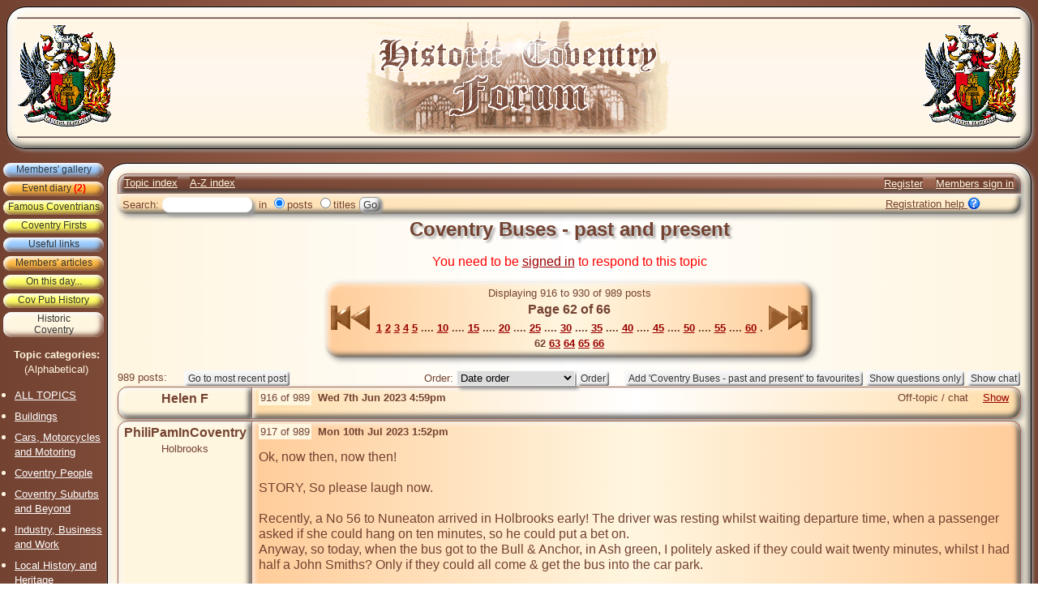

--- FILE ---
content_type: text/html; charset=UTF-8
request_url: https://historiccoventryforum.co.uk/main/forum-posts.php?id=670&s=915&show_cats=all
body_size: 8355
content:
<!DOCTYPE html>
<html>
<head>
<meta charset="utf-8">
<meta name="viewport" content="width=device-width, initial-scale=1">
<meta name="format-detection" content="telephone=no">
<link rel="shortcut icon" href="../favicon.ico">
<link rel="stylesheet" href="../includes/style.php">
<link rel="stylesheet" href="../includes/print.css" media="print">
<script src="../includes/js_functions.js"></script>
<script src="../includes/iviewer_all_functions.js"></script>
<script>
<!--
function externalLinks() {
	if(!document.getElementsByTagName) return;
	var anchors = document.getElementsByTagName("a");
	for(var i=0; i<anchors.length; i++) {
	var anchor = anchors[i];
	if(anchor.getAttribute("href") &&
	anchor.getAttribute("rel") == "external")
	anchor.target = "_blank";
	}
}
window.onload = externalLinks;
-->
</script><!-- ADD FADED COLOUR BACKGROUND TO alt_bg -->
<link rel='stylesheet' href='../includes/fade_bg.css'>

<script>
// The browser window width must be 364 pixels wider than an image to display the image fully without overlapping
var imgw = window.innerWidth - 364;
document.write("<style>.post img { max-width:" + imgw + "px; }</style>");
</script>


<meta name='description' content="Historic Coventry discussion Forum. Coventry Buses - past and present Talk about Coventry's history, heritage, memories, football favourites or any related topic.">

<title>Historic Coventry Forum: Coventry Buses - past and present</title>
</head>
<body>

<div id="headerbox"><!-- HEADER BOX -->

<hr class="thin" style="margin:0 0 2px 0;">
<div id="forumlogo">

<a href="../main/forum-index.php">
<img id="armsleft" src="../resource/armslogo.gif" title="FORUM INDEX" alt="FORUM INDEX">
</a>

<a href="../main/forum-index.php">
<img id="armsright" src="../resource/armslogo.gif" title="FORUM INDEX" alt="FORUM INDEX">
</a>

</div>
<hr class="thin" style="margin:2px 0 0 0;">

</div><!-- CLOSE HEADER BOX -->
<div class="clear">&nbsp;</div>

<!-- ##### SIDEMENU ##### -->
<!-- ##### LINKMENU ##### -->

<div id="sidemenu">

<div id="linkmenu">
<ul>
<li><a class='menu_butt blue_butt' href='../gallery/index.php' >Members' gallery</a></li><li><a class='menu_butt orange_butt' href='../extra/diary.php' title='Current diary events to view'>Event diary <span class='bold red'>(2)</span></a></li><li><a class='menu_butt yell_butt' href='../extra/famous_coventrians.php' >Famous Coventrians</a></li><li><a class='menu_butt yell_butt' href='../extra/coventry_firsts.php' >Coventry Firsts</a></li><li><a class='menu_butt blue_butt' href='../extra/forum_links.php' >Useful links</a></li><li><a class='menu_butt orange_butt' href='../articles/member_articles.php' >Members' articles</a></li><li><a class='menu_butt yell_butt' href='https://www.historiccoventry.co.uk/history/on_this_day.php' >On this day...</a></li><li><a class='menu_butt yell_butt' href='https://www.coventrypubhistory.co.uk/' rel='external'>Cov Pub History</a></li><li><a class='menu_butt cream_butt' href='https://www.historiccoventry.co.uk/' rel='external'>Historic<br>Coventry</a></li></ul>
</div>
<!-- ##### END OF LINKMENU ##### -->

<!-- ##### CATLIST ##### -->

<!-- ##### CATLIST ##### -->
<div id='cat_list'>
<p class='small center'>
<b>Topic categories:</b><br>
(Alphabetical)
</p>
<ul id='cat_list'>
<li><a href='../main/forum-index.php' title='View all topics'>ALL TOPICS</a></li>

<li><a href='../main/category-index.php?cat_id=16' title="History, memories and information about specific Coventry buildings.">Buildings</a></li><li><a href='../main/category-index.php?cat_id=7' title="Coventry Cars, Motorcycles and related Industries.">Cars, Motorcycles and Motoring</a></li><li><a href='../main/category-index.php?cat_id=8' title="All Coventry people - they don't have to be famous!">Coventry People</a></li><li><a href='../main/category-index.php?cat_id=9' title="Away from the town centre into the suburbs and surrounding areas.">Coventry Suburbs and Beyond</a></li><li><a href='../main/category-index.php?cat_id=3' title="Local industry and business or anything related to places of work.">Industry, Business and Work</a></li><li><a href='../main/category-index.php?cat_id=2' title="Historic buildings and churches, Royal visits, archaeology and all things historic.">Local History and Heritage</a></li><li><a href='../main/category-index.php?cat_id=1' title="If it doesn't belong to any of the other categories then it probably belongs here!">Memories and Nostalgia</a></li><li><a href='../main/category-index.php?cat_id=12' title="What's going on or in the news at the moment.">News, Media and Current Affairs</a></li><li><a href='../main/category-index.php?cat_id=30' title="Subjects that are not specifically Coventry related.">Non-Coventry</a></li><li><a href='../main/category-index.php?cat_id=6' title="Buses, trains and any other kind of public transport.">Public Transport and Travel</a></li><li><a href='../main/category-index.php?cat_id=5' title="Memories of your classmates, teachers or anything school-related.">Schools and Education</a></li><li><a href='../main/category-index.php?cat_id=4' title="Like it says - anything that fills your leisure time.">Sport, Music and Leisure</a></li><li><a href='../main/category-index.php?cat_id=15' title="History, memories and information about specific Coventry streets.">Streets and Roads</a></li><li><a href='../main/category-index.php?cat_id=10' title="Discuss the rebuilding of Coventry past, present and future.">Town Planning and Development</a></li><li><a href='../main/category-index.php?cat_id=11' title="Coventry's role in WWII or any other conflict.">Wartime and the Blitz</a></li>
<li><a href='../main/forum-index.php' title='View all topics'>ALL TOPICS</a></li>
</ul>
</div><!-- ##### END OF CATLIST ##### -->
</div><!-- ##### END OF SIDEMENU ##### -->
<div id="contentcolumn"><!-- OVERALL CONTENT CONTAINER, INCLUDING FOOTER -->

<div class="textbox"><!-- PAGE CONTENT, NAVIGATION & TOOLBARS CONTAINER -->

<div id="body_space"><!-- MINIMUM PAGE HEIGHT OF 400PX -->

<div class='title threedee thinborder noprint' style='padding:2px 6px; background:linear-gradient(to right, #734231, #A06650); border-radius:12px 12px 0 0; z-index:99;'><div style='float:left; padding:1px;'><a href='../main/forum-index.php' title='View topics by latest date'>Topic index</a> &nbsp; &nbsp;<a href='../main/index-a-z.php' title='View all topics alphabetically'>A-Z index</a> &nbsp; &nbsp;</div><div style='float:right; padding:2px; z-index:99;'><a href='../main/register.php' title='Become a member if you wish to post messages'>Register</a> &nbsp; &nbsp;<a href='../main/login.php'>Members sign in</a></div><br style='clear:both;'></div><div class='alt_bg1 threedee small darklink noprint' style='margin-bottom:2px; padding:2px 6px; background:linear-gradient(to right, #FFE0B3, #FFEFCE); border-radius:0 0 12px 12px;'><form name='forum_search' method='post' action='../main/search-posts.php'><div class='left' style='float:left; margin:0;'>Search: <input type='text' class='rndcnr' size='12' name='q'>&nbsp; in <input type='radio' name='search_in' value='searchposts' checked='checked'>posts <input type='radio' name='search_in' value='searchtitles'>titles<input type='hidden' name='new_srch' value='y'> <input type='submit' class='nice_sm_butt' value='Go'> &nbsp; &nbsp;</div></form><div style='float:right; margin:0; padding:2px 44px 0 0;'>&nbsp;&nbsp;<a href='../main/help_with_registration.php'>Registration help <img class='top' src='../resource/q.png' style='border:none;' alt='Help'></a></div><br style='clear:both;'></div><h1 class='center ' title=''>Coventry Buses - past and present</h1>
<p class='red center noprint'>You need to be <a href='../main/login.php'>signed in</a> to respond to this topic</p>
<table class='alt_bg2 rndcnr16 threedee tblpad0 noprint' style='border-spacing:0 4px; width:600px; margin:16px auto;'><tr><td style='width:24px; padding-left:6px;'><a href='?s=0&amp;id=670&amp;cat_id=6&amp;show_cats=all'><img src='../resource/colour_tint_inc.php?img_file=left-arrow-end.png&amp;clr=AA5511' style='border:none;' title='First page [or press the "F" key]' alt='First page'></a></td><td style='width:24px;'><a href='?s=900&amp;id=670&amp;cat_id=6&amp;show_cats=all#bottom'><img src='../resource/colour_tint_inc.php?img_file=left-arrow.png&amp;clr=AA5511' style='border:none;' title='Previous page [or press the "Left arrow" key]' alt='Previous page'></a></td><td class='center'><p class='small' style='margin:1px auto;'>Displaying 916 to 930 of 989 posts</p><h3 style='margin:2px auto;'>Page 62 of 66</h3><h5 style='margin:4px auto;'> <a href='?s=0&amp;id=670&amp;cat_id=6&amp;show_cats=all'>1</a>  <a href='?s=15&amp;id=670&amp;cat_id=6&amp;show_cats=all'>2</a>  <a href='?s=30&amp;id=670&amp;cat_id=6&amp;show_cats=all'>3</a>  <a href='?s=45&amp;id=670&amp;cat_id=6&amp;show_cats=all'>4</a>  <a href='?s=60&amp;id=670&amp;cat_id=6&amp;show_cats=all'>5</a> .... <a href='?s=135&amp;id=670&amp;cat_id=6&amp;show_cats=all'>10</a> .... <a href='?s=210&amp;id=670&amp;cat_id=6&amp;show_cats=all'>15</a> .... <a href='?s=285&amp;id=670&amp;cat_id=6&amp;show_cats=all'>20</a> .... <a href='?s=360&amp;id=670&amp;cat_id=6&amp;show_cats=all'>25</a> .... <a href='?s=435&amp;id=670&amp;cat_id=6&amp;show_cats=all'>30</a> .... <a href='?s=510&amp;id=670&amp;cat_id=6&amp;show_cats=all'>35</a> .... <a href='?s=585&amp;id=670&amp;cat_id=6&amp;show_cats=all'>40</a> .... <a href='?s=660&amp;id=670&amp;cat_id=6&amp;show_cats=all'>45</a> .... <a href='?s=735&amp;id=670&amp;cat_id=6&amp;show_cats=all'>50</a> .... <a href='?s=810&amp;id=670&amp;cat_id=6&amp;show_cats=all'>55</a> .... <a href='?s=885&amp;id=670&amp;cat_id=6&amp;show_cats=all'>60</a> . 62  <a href='?s=930&amp;id=670&amp;cat_id=6&amp;show_cats=all'>63</a>  <a href='?s=945&amp;id=670&amp;cat_id=6&amp;show_cats=all'>64</a>  <a href='?s=960&amp;id=670&amp;cat_id=6&amp;show_cats=all'>65</a>  <a href='?s=975&amp;id=670&amp;cat_id=6&amp;show_cats=all'>66</a> </h5></td><td class='left' style='width:24px;'><a href='?s=930&amp;id=670&amp;cat_id=6&amp;show_cats=all'><img src='../resource/colour_tint_inc.php?img_file=right-arrow.png&amp;clr=AA5511' style='border:none;' title='Next page [or press the "Right arrow" key]' alt='Next page'></a></td><td style='width:24px; padding-right:6px;'><a href='?s=975&amp;id=670&amp;cat_id=6&amp;show_cats=all'><img src='../resource/colour_tint_inc.php?img_file=right-arrow-end.png&amp;clr=AA5511' style='border:none;' title='Last page [or press the "L" key]' alt='Last page'></a></td></tr></table><div class='small_butt small noprint'><!-- Button container -->

	<!-- Show number of posts in this topic -->
	<div style='float:left; width:80px;'>989 posts:</div>

	<!-- Link to take you to the last displayed post -->
	<form method='get' action='#bottom'>
	<div style='float:left;'>
		<input type='hidden' name='id' value='670'>
		<input type='hidden' name='show_cats' value='all'>
		<input type='hidden' name='s' value='975'>
		<input type='submit' title='Or press the \"L\" (Last) key' value='Go to most recent post'>
	</div>
	</form>

	<!-- Form to show or hide "chat" posts -->
	<form method='post' action='/main/forum-posts.php?id=670&s=915&show_cats=all'>
	<div style='float:right;'>
		<input type='hidden' name='show_chat' value='Show'>
		<input type='submit' value='Show chat'>
	</div>
	</form>

	<!-- Form to show or hide "question" posts -->
	<form method='post' action='/main/forum-posts.php?id=670&s=915&show_cats=all'>
	<div style='float:right;'>
		<input type='hidden' name='show_qstn' value='Show questions only'>
		<input type='hidden' name='s' value='0'>
		<input type='submit' value='Show questions only'>
	</div>
	</form>
	<!-- Form to add this topic to your favourites list -->
	<form method='post' action='add_fav_exec.php'>
	<div style='float:right;'>
		<input type='hidden' name='add_fav' value='670'>
		<input type='hidden' name='this_page' value='../main/forum-posts.php?id=670&s=915&show_cats=all'>
		<input type='submit' title='Add 'Coventry Buses - past and present' to your favourites list' value="Add 'Coventry Buses - past and present' to favourites">
	</div>
	</form>
	<!-- Form to select post order -->
	<form method='post' action='/main/forum-posts.php?id=670&s=915&show_cats=all'>
	<div style='float:right; margin:0 16px;'>
		Order:
		<select name='postorder' onchange='this.form.submit()'>
		<option value='ASC'>Date order</option>
		<option value='ASC'>Date order</option>
		<option value='DESC'>Most recent post first</option>
		</select><input type='submit' value='Order'>
	</div>
	</form>
<br style='clear:both;'>
</div><!-- Close Button container -->
<!-- Start of post table -->
<table class='tblpad0' style='border-spacing:0; width:100%;'>


<tr>
<!-- ###### MEMBER INFO. - LEFT-HAND TABLE CELL ###### -->
<td class='thinborder pale_bg threedee rndcnr_left top center' style='width:160px; min-width:160px; padding:4px 2px;'>

<a id='goto97890'></a>
<a id='post916'></a>

	<b>Helen F</b>

</td>
<!-- END OF PERSONAL DETAILS & LEFT-HAND TABLE CELL -->


<!-- ##### HERE IS THE POST ETC. RIGHT-HAND TABLE CELL ###### -->
<td class='thinborder alt_bg1 threedee rndcnr_right top' style='border-left:none; width:100%; padding:4px 8px;'>

	<div class='small' style='float:left; margin-bottom:12px;'>
	<span class='pale_bg' style='padding:2px;'>916 of 989</span>&nbsp;
	<span class='bold'>Wed 7th Jun 2023  4:59pm</span> &nbsp;
	</div>
	<form method='post' action='/main/forum-posts.php?id=670&s=915&show_cats=all#post916'>
	<div class='small' style='float:right;'>
		<input type='hidden' name='show_chat' value='Show'>
		Off-topic / chat &nbsp; <input type='submit' class='text_button' value='Show'>
	</div>
	</form>
	<br style='clear:both;'>
</td>
<!-- ##### CLOSE RIGHT-HAND TABLE CELL ###### -->
</tr>
	<tr><td colspan='2' style='height:2px;'></td></tr>

<tr>
<!-- ###### MEMBER INFO. - LEFT-HAND TABLE CELL ###### -->
<td class='thinborder pale_bg threedee rndcnr_left top center' style='width:160px; min-width:160px; padding:4px 2px;'>

<a id='goto98317'></a>
<a id='post917'></a>

	<b>PhiliPamInCoventry</b>

	<br>
	<span class='small'>Holbrooks</span>
	<br>
</td>
<!-- END OF PERSONAL DETAILS & LEFT-HAND TABLE CELL -->


<!-- ##### HERE IS THE POST ETC. RIGHT-HAND TABLE CELL ###### -->
<td class='thinborder alt_bg2 threedee rndcnr_right top' style='border-left:none; width:100%; padding:4px 8px;'>

	<div class='small' style='float:left; margin-bottom:12px;'>
	<span class='pale_bg' style='padding:2px;'>917 of 989</span>&nbsp;
	<span class='bold'>Mon 10th Jul 2023  1:52pm</span> &nbsp;
	</div>
	<div style='float:left;'>
	</div>

	<br style='clear:both'>

<div class='post'>Ok, now then, now then!

STORY, So please laugh now.

Recently, a No 56 to Nuneaton arrived in Holbrooks early! The driver was resting whilst waiting departure time, when a passenger asked if she could hang on ten minutes, so he could put a bet on.
Anyway, so today, when the bus got to the Bull & Anchor, in Ash green, I politely asked if they could wait twenty minutes, whilst I had half a John Smiths? Only if they could all come & get the bus into the car park.

Ok, so it's not so funny!
</div>

</td>
<!-- ##### CLOSE RIGHT-HAND TABLE CELL ###### -->
</tr>
<tr>
	<td colspan='2' class='small center' style='height:2px; padding:2px;'>
		<span class='blue'>Public Transport and Travel - </span>
		<span class=' bold'>Coventry Buses - past and present</span>
	</td>
</tr>

<tr>
<!-- ###### MEMBER INFO. - LEFT-HAND TABLE CELL ###### -->
<td class='thinborder pale_bg threedee rndcnr_left top center' style='width:160px; min-width:160px; padding:4px 2px;'>

<a id='goto98927'></a>
<a id='post918'></a>

	<b>CKV 1D</b>

	<br>
	<span class='small'>COVENTRY</span>
	<br>
</td>
<!-- END OF PERSONAL DETAILS & LEFT-HAND TABLE CELL -->


<!-- ##### HERE IS THE POST ETC. RIGHT-HAND TABLE CELL ###### -->
<td class='thinborder alt_bg1 threedee rndcnr_right top' style='border-left:none; width:100%; padding:4px 8px;'>

	<div class='small' style='float:left; margin-bottom:12px;'>
	<span class='pale_bg' style='padding:2px;'>918 of 989</span>&nbsp;
	<span class='bold'>Sun 27th Aug 2023  4:30pm</span> &nbsp;
	</div>
	<div style='float:left;'>
	</div>

	<br style='clear:both'>

<div class='post'><img src="../images/CKV_1D/011.JPG" alt="">

A 1939 Daimler COA6, seen standing outside the "Red Lion" Pub on Ansty Road, Walsgrave !</div>

</td>
<!-- ##### CLOSE RIGHT-HAND TABLE CELL ###### -->
</tr>
<tr>
	<td colspan='2' class='small center' style='height:2px; padding:2px;'>
		<span class='blue'>Public Transport and Travel - </span>
		<span class=' bold'>Coventry Buses - past and present</span>
	</td>
</tr>

<tr>
<!-- ###### MEMBER INFO. - LEFT-HAND TABLE CELL ###### -->
<td class='thinborder pale_bg threedee rndcnr_left top center' style='width:160px; min-width:160px; padding:4px 2px;'>

<a id='goto98928'></a>
<a id='post919'></a>

	<b>PhiliPamInCoventry</b>

	<br>
	<span class='small'>Holbrooks</span>
	<br>
</td>
<!-- END OF PERSONAL DETAILS & LEFT-HAND TABLE CELL -->


<!-- ##### HERE IS THE POST ETC. RIGHT-HAND TABLE CELL ###### -->
<td class='thinborder alt_bg2 threedee rndcnr_right top' style='border-left:none; width:100%; padding:4px 8px;'>

	<div class='small' style='float:left; margin-bottom:12px;'>
	<span class='pale_bg' style='padding:2px;'>919 of 989</span>&nbsp;
	<span class='bold'>Sun 27th Aug 2023  6:27pm</span> &nbsp;
	</div>
	<div style='float:left;'>
	</div>

	<br style='clear:both'>

<div class='post'>A beautiful picture, thank you.

I can't see the drivers near side mirror. Am I missing something?

All new commercial vehicles had to be fitted with near side mirrors from 1956, with all commercials old as well, fitted from 1959. I don't know where PSVs fitted into that scheme of things. Upon starting from a bus-stop, the driver was required to see the rear exit before starting off, no matter what bell signals had been sent.</div>

		<div style='float:left;'><p class='question center'>Question</p></div>
</td>
<!-- ##### CLOSE RIGHT-HAND TABLE CELL ###### -->
</tr>
<tr>
	<td colspan='2' class='small center' style='height:2px; padding:2px;'>
		<span class='blue'>Public Transport and Travel - </span>
		<span class=' bold'>Coventry Buses - past and present</span>
	</td>
</tr>

<tr>
<!-- ###### MEMBER INFO. - LEFT-HAND TABLE CELL ###### -->
<td class='thinborder pale_bg threedee rndcnr_left top center' style='width:160px; min-width:160px; padding:4px 2px;'>

<a id='goto98934'></a>
<a id='post920'></a>

	<b>mcsporran</b>

	<br>
	<span class='small'>Coventry & Cebu</span>
	<br>
</td>
<!-- END OF PERSONAL DETAILS & LEFT-HAND TABLE CELL -->


<!-- ##### HERE IS THE POST ETC. RIGHT-HAND TABLE CELL ###### -->
<td class='thinborder alt_bg1 threedee rndcnr_right top' style='border-left:none; width:100%; padding:4px 8px;'>

	<div class='small' style='float:left; margin-bottom:12px;'>
	<span class='pale_bg' style='padding:2px;'>920 of 989</span>&nbsp;
	<span class='bold'>Mon 28th Aug 2023  9:45am</span> &nbsp;
	</div>
	<div style='float:left;'>
	</div>

	<br style='clear:both'>

<div class='post'>That's a useful fact that could be of help in dating old pictures. Another is the regulation requiring the fitment of turn signals along the side of PSVs, though I can't recall what year that was.

In this case DKV225 was withdrawn from service in 1956 and subsequently scrapped, hopefully not for the want of a single mirror.</div>

</td>
<!-- ##### CLOSE RIGHT-HAND TABLE CELL ###### -->
</tr>
<tr>
	<td colspan='2' class='small center' style='height:2px; padding:2px;'>
		<span class='blue'>Public Transport and Travel - </span>
		<span class=' bold'>Coventry Buses - past and present</span>
	</td>
</tr>

<tr>
<!-- ###### MEMBER INFO. - LEFT-HAND TABLE CELL ###### -->
<td class='thinborder pale_bg threedee rndcnr_left top center' style='width:160px; min-width:160px; padding:4px 2px;'>

<a id='goto98937'></a>
<a id='post921'></a>

	<b>PhiliPamInCoventry</b>

	<br>
	<span class='small'>Holbrooks</span>
	<br>
</td>
<!-- END OF PERSONAL DETAILS & LEFT-HAND TABLE CELL -->


<!-- ##### HERE IS THE POST ETC. RIGHT-HAND TABLE CELL ###### -->
<td class='thinborder alt_bg2 threedee rndcnr_right top' style='border-left:none; width:100%; padding:4px 8px;'>

	<div class='small' style='float:left; margin-bottom:12px;'>
	<span class='pale_bg' style='padding:2px;'>921 of 989</span>&nbsp;
	<span class='bold'>Mon 28th Aug 2023  3:18pm</span> &nbsp;
	</div>
	<div style='float:left;'>
	</div>

	<br style='clear:both'>

<div class='post'>You are very kind saying that, Mcsporran
Thank you.
I always try & tell it as it is. A lot of what I've learnt has come from my enjoyment of modelling railways & so on. I like models to look right, so it's often when I'm comparing a model to an actual photograph that I notice details.


<img src="../images/PhiliPamInCoventry/IMG_20220419_184024948_1_.jpg" alt=""></div>

</td>
<!-- ##### CLOSE RIGHT-HAND TABLE CELL ###### -->
</tr>
<tr>
	<td colspan='2' class='small center' style='height:2px; padding:2px;'>
		<span class='blue'>Public Transport and Travel - </span>
		<span class=' bold'>Coventry Buses - past and present</span>
	</td>
</tr>

<tr>
<!-- ###### MEMBER INFO. - LEFT-HAND TABLE CELL ###### -->
<td class='thinborder pale_bg threedee rndcnr_left top center' style='width:160px; min-width:160px; padding:4px 2px;'>

<a id='goto98970'></a>
<a id='post922'></a>

	<b>PhiliPamInCoventry</b>

	<br>
	<span class='small'>Holbrooks</span>
	<br>
</td>
<!-- END OF PERSONAL DETAILS & LEFT-HAND TABLE CELL -->


<!-- ##### HERE IS THE POST ETC. RIGHT-HAND TABLE CELL ###### -->
<td class='thinborder alt_bg1 threedee rndcnr_right top' style='border-left:none; width:100%; padding:4px 8px;'>

	<div class='small' style='float:left; margin-bottom:12px;'>
	<span class='pale_bg' style='padding:2px;'>922 of 989</span>&nbsp;
	<span class='bold'>Fri 1st Sep 2023  5:07pm</span> &nbsp;
	</div>
	<div style='float:left;'>
	</div>

	<br style='clear:both'>

<div class='post'>A Caution Note.

Industrial action by Stagecoach affecting routes next week.</div>

</td>
<!-- ##### CLOSE RIGHT-HAND TABLE CELL ###### -->
</tr>
<tr>
	<td colspan='2' class='small center' style='height:2px; padding:2px;'>
		<span class='blue'>Public Transport and Travel - </span>
		<span class=' bold'>Coventry Buses - past and present</span>
	</td>
</tr>

<tr>
<!-- ###### MEMBER INFO. - LEFT-HAND TABLE CELL ###### -->
<td class='thinborder pale_bg threedee rndcnr_left top center' style='width:160px; min-width:160px; padding:4px 2px;'>

<a id='goto98999'></a>
<a id='post923'></a>

	<b>PhiliPamInCoventry</b>

	<br>
	<span class='small'>Holbrooks</span>
	<br>
</td>
<!-- END OF PERSONAL DETAILS & LEFT-HAND TABLE CELL -->


<!-- ##### HERE IS THE POST ETC. RIGHT-HAND TABLE CELL ###### -->
<td class='thinborder alt_bg2 threedee rndcnr_right top' style='border-left:none; width:100%; padding:4px 8px;'>

	<div class='small' style='float:left; margin-bottom:12px;'>
	<span class='pale_bg' style='padding:2px;'>923 of 989</span>&nbsp;
	<span class='bold'>Mon 4th Sep 2023  6:04pm</span> &nbsp;
	</div>
	<div style='float:left;'>
	</div>

	<br style='clear:both'>

<div class='post'>Temporary suspension to industrial action.

Bus drivers in Warwickshire have suspended strike action after a new pay offer was put forward.

Unite the Union members working at Stagecoach were due to take part in industrial action on Tuesday in a dispute over pay.</div>

</td>
<!-- ##### CLOSE RIGHT-HAND TABLE CELL ###### -->
</tr>
<tr>
	<td colspan='2' class='small center' style='height:2px; padding:2px;'>
		<span class='blue'>Public Transport and Travel - </span>
		<span class=' bold'>Coventry Buses - past and present</span>
	</td>
</tr>

<tr>
<!-- ###### MEMBER INFO. - LEFT-HAND TABLE CELL ###### -->
<td class='thinborder pale_bg threedee rndcnr_left top center' style='width:160px; min-width:160px; padding:4px 2px;'>

<a id='goto99157'></a>
<a id='post924'></a>

	<b>PhiliPamInCoventry</b>

	<br>
	<span class='small'>Holbrooks</span>
	<br>
</td>
<!-- END OF PERSONAL DETAILS & LEFT-HAND TABLE CELL -->


<!-- ##### HERE IS THE POST ETC. RIGHT-HAND TABLE CELL ###### -->
<td class='thinborder alt_bg1 threedee rndcnr_right top' style='border-left:none; width:100%; padding:4px 8px;'>

	<div class='small' style='float:left; margin-bottom:12px;'>
	<span class='pale_bg' style='padding:2px;'>924 of 989</span>&nbsp;
	<span class='bold'>Tue 19th Sep 2023  1:16pm</span> &nbsp;
	</div>
	<div style='float:left;'>
	</div>

	<br style='clear:both'>

<div class='post'>Hi all,
I'm sure that most of us at least have heard of the travel aid called Sat nav. We set the coordinates for from & where to, the device then gives driving instructions on route.

For those like me using public transport, I have what I call Bus nav which does the same for me, both for buses (& trains if they are running) I've forgotten what trains look like except in Hall Brooks.
Anyway,
I open up my device to Google Maps. It helps if you are logged into google.
I then enter the coordinates as for sat nav, select the mode of travel, bus, train, walking, car, less walking bus & train, in fact everything but aeroplane.

<img src="../images/PhiliPamInCoventry/IMG_20230919_131902.jpg" alt="">

I can then select which is my most convenient bus.
The device then opens up with a detailed map, full notifications of where to alight, where walk to board a connection.

<img src="../images/PhiliPamInCoventry/IMG_20230919_132526.jpg" alt="">

I can now scroll along select if I want audible warnings & notices.
It's easy once you've done it a couple of times. It's far superior to most bus company websites as it includes all transport providers.

That journey is set for the Walsgrave pub from my home. Once I'm at the pub, by selecting the reverse arrows, it sends me back home. 

Happy days.

A story,

Last week, I attended an early evening party where I knew I would get a lift home. That's important to me. Old folk & late bus travel isn't on my radar! 
Anyway, two of the cars coming, took longer than me getting there. Everything just went right for me, whereas a missed dual carriageway foxed two of the car drivers</div>

</td>
<!-- ##### CLOSE RIGHT-HAND TABLE CELL ###### -->
</tr>
<tr>
	<td colspan='2' class='small center' style='height:2px; padding:2px;'>
		<span class='blue'>Public Transport and Travel - </span>
		<span class=' bold'>Coventry Buses - past and present</span>
	</td>
</tr>

<tr>
<!-- ###### MEMBER INFO. - LEFT-HAND TABLE CELL ###### -->
<td class='thinborder pale_bg threedee rndcnr_left top center' style='width:160px; min-width:160px; padding:4px 2px;'>

<a id='goto99973'></a>
<a id='post925'></a>

	<b>CKV 1D</b>

	<br>
	<span class='small'>COVENTRY</span>
	<br>
</td>
<!-- END OF PERSONAL DETAILS & LEFT-HAND TABLE CELL -->


<!-- ##### HERE IS THE POST ETC. RIGHT-HAND TABLE CELL ###### -->
<td class='thinborder alt_bg2 threedee rndcnr_right top' style='border-left:none; width:100%; padding:4px 8px;'>

	<div class='small' style='float:left; margin-bottom:12px;'>
	<span class='pale_bg' style='padding:2px;'>925 of 989</span>&nbsp;
	<span class='bold'>Sun 3rd Dec 2023  11:33pm</span> &nbsp;
	</div>
	<div style='float:left;'>
	</div>

	<br style='clear:both'>

<div class='post'><img src="../images/CKV_1D/CCT_bus_195..jpg" alt="">

A DAIMLER CVG6 bound for CANLEY, seen leaving Pool Meadow Bus Station in 1969.
</div>

</td>
<!-- ##### CLOSE RIGHT-HAND TABLE CELL ###### -->
</tr>
<tr>
	<td colspan='2' class='small center' style='height:2px; padding:2px;'>
		<span class='blue'>Public Transport and Travel - </span>
		<span class=' bold'>Coventry Buses - past and present</span>
	</td>
</tr>

<tr>
<!-- ###### MEMBER INFO. - LEFT-HAND TABLE CELL ###### -->
<td class='thinborder pale_bg threedee rndcnr_left top center' style='width:160px; min-width:160px; padding:4px 2px;'>

<a id='goto99977'></a>
<a id='post926'></a>

	<b>Mick Strong</b>

	<br>
	<span class='small'>Coventry</span>
	<br>
</td>
<!-- END OF PERSONAL DETAILS & LEFT-HAND TABLE CELL -->


<!-- ##### HERE IS THE POST ETC. RIGHT-HAND TABLE CELL ###### -->
<td class='thinborder alt_bg1 threedee rndcnr_right top' style='border-left:none; width:100%; padding:4px 8px;'>

	<div class='small' style='float:left; margin-bottom:12px;'>
	<span class='pale_bg' style='padding:2px;'>926 of 989</span>&nbsp;
	<span class='bold'>Mon 4th Dec 2023  9:27am</span> &nbsp;
	</div>
	<div style='float:left;'>
	</div>

	<br style='clear:both'>

<div class='post'>Brings back memories. I think the 18 came over the A45 at the Phantom Coach and then up to the top of Charter Ave. We also had the 18a, that crossed the A45 at Prior Deram Walk and then came up Sherriff Ave to Charter Ave.</div>

		<div class='sigdiv'>
			<div style='float:left;'>Mick Strong</div>
		<br style='clear:both;'>
		</div>
</td>
<!-- ##### CLOSE RIGHT-HAND TABLE CELL ###### -->
</tr>
<tr>
	<td colspan='2' class='small center' style='height:2px; padding:2px;'>
		<span class='blue'>Public Transport and Travel - </span>
		<span class=' bold'>Coventry Buses - past and present</span>
	</td>
</tr>

<tr>
<!-- ###### MEMBER INFO. - LEFT-HAND TABLE CELL ###### -->
<td class='thinborder pale_bg threedee rndcnr_left top center' style='width:160px; min-width:160px; padding:4px 2px;'>

<a id='goto99993'></a>
<a id='post927'></a>

	<b>mcsporran</b>

	<br>
	<span class='small'>Coventry & Cebu</span>
	<br>
</td>
<!-- END OF PERSONAL DETAILS & LEFT-HAND TABLE CELL -->


<!-- ##### HERE IS THE POST ETC. RIGHT-HAND TABLE CELL ###### -->
<td class='thinborder alt_bg2 threedee rndcnr_right top' style='border-left:none; width:100%; padding:4px 8px;'>

	<div class='small' style='float:left; margin-bottom:12px;'>
	<span class='pale_bg' style='padding:2px;'>927 of 989</span>&nbsp;
	<span class='bold'>Mon 4th Dec 2023  8:24pm</span> &nbsp;
	</div>
	<div style='float:left;'>
	</div>

	<br style='clear:both'>

<div class='post'>I spotted one of the rare triple deckers at the back of that photo of Pool Meadow!

Coventry Corporation purchased 700 Daimlers between the years 1934 and 1974, and they continued to be operated for years afterwards. Consequently most of the city's population would have been chauffeur driven in a Daimler during that period. It wasn't just the Lord Mayor/Mayoress that had that priviledge.</div>

</td>
<!-- ##### CLOSE RIGHT-HAND TABLE CELL ###### -->
</tr>
<tr>
	<td colspan='2' class='small center' style='height:2px; padding:2px;'>
		<span class='blue'>Public Transport and Travel - </span>
		<span class=' bold'>Coventry Buses - past and present</span>
	</td>
</tr>

<tr>
<!-- ###### MEMBER INFO. - LEFT-HAND TABLE CELL ###### -->
<td class='thinborder pale_bg threedee rndcnr_left top center' style='width:160px; min-width:160px; padding:4px 2px;'>

<a id='goto101023'></a>
<a id='post928'></a>

	<b>PhiliPamInCoventry</b>

	<br>
	<span class='small'>Holbrooks</span>
	<br>
</td>
<!-- END OF PERSONAL DETAILS & LEFT-HAND TABLE CELL -->


<!-- ##### HERE IS THE POST ETC. RIGHT-HAND TABLE CELL ###### -->
<td class='thinborder alt_bg1 threedee rndcnr_right top' style='border-left:none; width:100%; padding:4px 8px;'>

	<div class='small' style='float:left; margin-bottom:12px;'>
	<span class='pale_bg' style='padding:2px;'>928 of 989</span>&nbsp;
	<span class='bold'>Sat 9th Mar 2024  3:29pm</span> &nbsp;
	</div>
	<div style='float:left;'>
	</div>

	<br style='clear:both'>

<div class='post'>Good afternoon,

The wheels on this bus weren't going anywhere soon.

<img src="../images/PhiliPamInCoventry/IMG_20240309_144634_288.jpg" alt="">

</div>

</td>
<!-- ##### CLOSE RIGHT-HAND TABLE CELL ###### -->
</tr>
<tr>
	<td colspan='2' class='small center' style='height:2px; padding:2px;'>
		<span class='blue'>Public Transport and Travel - </span>
		<span class=' bold'>Coventry Buses - past and present</span>
	</td>
</tr>

<tr>
<!-- ###### MEMBER INFO. - LEFT-HAND TABLE CELL ###### -->
<td class='thinborder pale_bg threedee rndcnr_left top center' style='width:160px; min-width:160px; padding:4px 2px;'>

<a id='goto101099'></a>
<a id='post929'></a>

	<b>mcsporran</b>

	<br>
	<span class='small'>Coventry & Cebu</span>
	<br>
</td>
<!-- END OF PERSONAL DETAILS & LEFT-HAND TABLE CELL -->


<!-- ##### HERE IS THE POST ETC. RIGHT-HAND TABLE CELL ###### -->
<td class='thinborder alt_bg2 threedee rndcnr_right top' style='border-left:none; width:100%; padding:4px 8px;'>

	<div class='small' style='float:left; margin-bottom:12px;'>
	<span class='pale_bg' style='padding:2px;'>929 of 989</span>&nbsp;
	<span class='bold'>Sun 17th Mar 2024  6:20am</span> &nbsp;
	</div>
	<div style='float:left;'>
	</div>

	<br style='clear:both'>

<div class='post'>March 2024 marks the 110th anniversary of Coventry Corporation starting a bus service in the City as an addition to the tramways. Also April 1st will mark 50 years since that service ceased, replaced by Birmingham based WMPTE, the West Midlands Passenger Transport Executive. National Express who now run the City buses have painted one bus in the 'heritage' maroon colour scheme to commemorate that occasion.</div>

</td>
<!-- ##### CLOSE RIGHT-HAND TABLE CELL ###### -->
</tr>
<tr>
	<td colspan='2' class='small center' style='height:2px; padding:2px;'>
		<span class='blue'>Public Transport and Travel - </span>
		<span class=' bold'>Coventry Buses - past and present</span>
	</td>
</tr>

<tr>
<!-- ###### MEMBER INFO. - LEFT-HAND TABLE CELL ###### -->
<td class='thinborder pale_bg threedee rndcnr_left top center' style='width:160px; min-width:160px; padding:4px 2px;'>

<a id='goto101274'></a>
<a id='post930'></a>

	<a id='bottom'></a>
	<b>20A-Manor House</b>

	<br>
	<span class='small'>Coventry</span>
	<br>
</td>
<!-- END OF PERSONAL DETAILS & LEFT-HAND TABLE CELL -->


<!-- ##### HERE IS THE POST ETC. RIGHT-HAND TABLE CELL ###### -->
<td class='thinborder alt_bg1 threedee rndcnr_right top' style='border-left:none; width:100%; padding:4px 8px;'>

	<div class='small' style='float:left; margin-bottom:12px;'>
	<span class='pale_bg' style='padding:2px;'>930 of 989</span>&nbsp;
	<span class='bold'>Mon 1st Apr 2024  10:47am</span> &nbsp;
	</div>
	<div style='float:left;'>
	</div>

	<br style='clear:both'>

<div class='post'>During the 1970s I would come to this part of the Coventry Canal often and sometimes take photographs of the buses parked up.
Came past this morning and they have gone!!!

<img src="../images/20A-Manor_House/Canal_bus_garage.jpg" alt="">
</div>

</td>
<!-- ##### CLOSE RIGHT-HAND TABLE CELL ###### -->
</tr>
<tr>
	<td colspan='2' class='small center' style='height:2px; padding:2px;'>
		<span class='blue'>Public Transport and Travel - </span>
		<span class=' bold'>Coventry Buses - past and present</span>
	</td>
</tr>
</table>


<div class='small_butt'>
	<!-- Form to show or hide "chat" posts -->
	<form method='post' action='/main/forum-posts.php?id=670&s=915&show_cats=all#bottom'>
	<div style='float:right;'>
		<input type='hidden' name='show_chat' value='Show'>
		<input type='submit' value='Show chat'>
	</div>
	</form>
	<!-- Form to show or hide "question" posts -->
	<form method='post' action='/main/forum-posts.php?id=670&s=915&show_cats=all#bottom'>
	<div style='float:right;'>
		<input type='hidden' name='show_qstn' value='Show questions only'>
		<input type='hidden' name='s' value='0'>
		<input type='submit' value='Show questions only'>
	</div>
	</form>
	<!-- Form to add this topic to your favourites list -->
	<form method='post' action='add_fav_exec.php'>
	<div style='float:right;'>
		<input type='hidden' name='add_fav' value='670'>
		<input type='hidden' name='this_page' value='../main/forum-posts.php?id=670&s=915&show_cats=all'>
		<input type='submit' title='Add 'Coventry Buses - past and present' to your favourites list' value="Add 'Coventry Buses - past and present' to favourites">
	</div>
	</form>

<br style='clear:both;'>
</div>

<p class='red center noprint'>You need to be <a href='../main/login.php'>signed in</a> to respond to this topic</p>
<table class='alt_bg2 rndcnr16 threedee tblpad0 noprint' style='border-spacing:0 4px; width:600px; margin:16px auto;'><tr><td style='width:24px; padding-left:6px;'><a href='?s=0&amp;id=670&amp;cat_id=6&amp;show_cats=all'><img src='../resource/colour_tint_inc.php?img_file=left-arrow-end.png&amp;clr=AA5511' style='border:none;' title='First page [or press the "F" key]' alt='First page'></a></td><td style='width:24px;'><a href='?s=900&amp;id=670&amp;cat_id=6&amp;show_cats=all#bottom'><img src='../resource/colour_tint_inc.php?img_file=left-arrow.png&amp;clr=AA5511' style='border:none;' title='Previous page [or press the "Left arrow" key]' alt='Previous page'></a></td><td class='center'><p class='small' style='margin:1px auto;'>Displaying 916 to 930 of 989 posts</p><h3 style='margin:2px auto;'>Page 62 of 66</h3><h5 style='margin:4px auto;'> <a href='?s=0&amp;id=670&amp;cat_id=6&amp;show_cats=all'>1</a>  <a href='?s=15&amp;id=670&amp;cat_id=6&amp;show_cats=all'>2</a>  <a href='?s=30&amp;id=670&amp;cat_id=6&amp;show_cats=all'>3</a>  <a href='?s=45&amp;id=670&amp;cat_id=6&amp;show_cats=all'>4</a>  <a href='?s=60&amp;id=670&amp;cat_id=6&amp;show_cats=all'>5</a> .... <a href='?s=135&amp;id=670&amp;cat_id=6&amp;show_cats=all'>10</a> .... <a href='?s=210&amp;id=670&amp;cat_id=6&amp;show_cats=all'>15</a> .... <a href='?s=285&amp;id=670&amp;cat_id=6&amp;show_cats=all'>20</a> .... <a href='?s=360&amp;id=670&amp;cat_id=6&amp;show_cats=all'>25</a> .... <a href='?s=435&amp;id=670&amp;cat_id=6&amp;show_cats=all'>30</a> .... <a href='?s=510&amp;id=670&amp;cat_id=6&amp;show_cats=all'>35</a> .... <a href='?s=585&amp;id=670&amp;cat_id=6&amp;show_cats=all'>40</a> .... <a href='?s=660&amp;id=670&amp;cat_id=6&amp;show_cats=all'>45</a> .... <a href='?s=735&amp;id=670&amp;cat_id=6&amp;show_cats=all'>50</a> .... <a href='?s=810&amp;id=670&amp;cat_id=6&amp;show_cats=all'>55</a> .... <a href='?s=885&amp;id=670&amp;cat_id=6&amp;show_cats=all'>60</a> . 62  <a href='?s=930&amp;id=670&amp;cat_id=6&amp;show_cats=all'>63</a>  <a href='?s=945&amp;id=670&amp;cat_id=6&amp;show_cats=all'>64</a>  <a href='?s=960&amp;id=670&amp;cat_id=6&amp;show_cats=all'>65</a>  <a href='?s=975&amp;id=670&amp;cat_id=6&amp;show_cats=all'>66</a> </h5></td><td class='left' style='width:24px;'><a href='?s=930&amp;id=670&amp;cat_id=6&amp;show_cats=all'><img src='../resource/colour_tint_inc.php?img_file=right-arrow.png&amp;clr=AA5511' style='border:none;' title='Next page [or press the "Right arrow" key]' alt='Next page'></a></td><td style='width:24px; padding-right:6px;'><a href='?s=975&amp;id=670&amp;cat_id=6&amp;show_cats=all'><img src='../resource/colour_tint_inc.php?img_file=right-arrow-end.png&amp;clr=AA5511' style='border:none;' title='Last page [or press the "L" key]' alt='Last page'></a></td></tr></table><table class='alt_bg1 rndcnr16 threedee tblpad0 noprint' style='width:600px; margin:16px auto; border-spacing:6px;'><tr><td class='right top' style='width:48%;'><p class='small' style='margin:1px auto;'>Previous (older) topic</p><h5 style='margin:2px auto;'><a href='?id=107486&amp;s=45&amp;show_cats=all#bottom' title='Or press the "P" key'>Highfield Road</a></h5></td><td class='center top' style='width:4%;'>|</td><td class='left top' style='width:48%;'><p class='small' style='margin:1px auto;'>Next (newer) topic</p><h5 style='margin:2px auto;'><a href='?id=107499&amp;s=1470&amp;show_cats=all#bottom' title='Or press the "N" key'>King Henry VIII Grammar School</a></h5></td></tr><tr><td colspan='3' class='center small alt_bg2 rndcnr'>You are currently viewing topics in <b>All categories</b><br>View topics only in the <a href='?id=670&amp;s=915&amp;cat_id=6#bottom' title="Public Transport and Travel category">Public Transport and Travel</a> category</td></tr></table></div><!-- (End of "body_space" div) -->

<div class='title threedee thinborder noprint' style='padding:2px 6px; background:linear-gradient(to right, #734231, #A06650); border-radius:12px 12px 0 0; z-index:99;'><div style='float:left; padding:1px;'><a href='../main/forum-index.php' title='View topics by latest date'>Topic index</a> &nbsp; &nbsp;<a href='../main/index-a-z.php' title='View all topics alphabetically'>A-Z index</a> &nbsp; &nbsp;</div><div style='float:right; padding:2px; z-index:99;'><a href='../main/register.php' title='Become a member if you wish to post messages'>Register</a> &nbsp; &nbsp;<a href='../main/login.php'>Members sign in</a></div><br style='clear:both;'></div><div class='alt_bg1 threedee small darklink noprint' style='margin-bottom:2px; padding:2px 6px; background:linear-gradient(to right, #FFE0B3, #FFEFCE); border-radius:0 0 12px 12px;'><form name='forum_search' method='post' action='../main/search-posts.php'><div class='left' style='float:left; margin:0;'>Search: <input type='text' class='rndcnr' size='12' name='q'>&nbsp; in <input type='radio' name='search_in' value='searchposts' checked='checked'>posts <input type='radio' name='search_in' value='searchtitles'>titles<input type='hidden' name='new_srch' value='y'> <input type='submit' class='nice_sm_butt' value='Go'> &nbsp; &nbsp;</div></form><div style='float:right; margin:0; padding:2px 44px 0 0;'>&nbsp;&nbsp;<a href='../main/help_with_registration.php'>Registration help <img class='top' src='../resource/q.png' style='border:none;' alt='Help'></a></div><br style='clear:both;'></div>
</div>
<div class="clear">&nbsp;</div>

<div class="linkstrip noprint center" style="margin-top:2px;">
<a href="https://www.historiccoventryforum.co.uk/">Home</a> | 
<a href="../main/forum-index.php">Forum index</a> | 
<a href="../main/stat-charts.php">Forum stats</a> | 
<a href="../main/help.php">Forum help</a> | 
<a href="../main/ask-logout.php">Log out</a> | 
<a href="https://www.historiccoventry.co.uk/main/me.php">About me</a>
</div><div class="topbutton"><a href="#"><img class="topimg" src="../resource/topbutton.gif" title="Top of the page" alt="Top of the page"></a></div>
<div class='foottext'>
<p>This is your first visit to my website today, thank you!</p><span class='counter'>7,114,281</span><p class='xsmall'>Website &amp; counter by Rob Orland &#169; 2026</p><div class='xsmall' id='dim'></div>
</div><!-- (End of "foottext" div) -->
</div><!-- (End of "contentcolumn" div) -->

<script>
// Function to dynamically correct the header & content width
function autoWidth(hdrbox, cntcol) {
	document.getElementById(hdrbox).style.minWidth = (window.innerWidth) + 'px';
	document.getElementById(cntcol).style.minWidth = (window.innerWidth - 132) + 'px';
	}

// Only adjust website-width as above for mobile screens, which typically use only 360px to 412px for browsers because they use a resolution of a third or quarter of full screen resolution
if(screen.width < 640) {
	window.onresize = autoWidth;
	autoWidth('headerbox', 'contentcolumn'); // Use whichever classes are in the stylesheet
	}

//document.getElementById("dim").innerHTML = screen.width + " x " + screen.height;
</script>

</body>
</html><script>
var map = [];
document.onkeydown = function(evt) {
evt = evt || window.event; // to deal with IE
map[evt.keyCode] = evt.type == 'keydown';

	var pg = Number(915);
	var limit = Number(15);
	var numpages = Number(66);
	var numrows = Number(989);
	var prev_page = Number(900);
	var next_page = Number(930);
	var prev_sbjct = "Highfield Road";
	var next_sbjct = "King Henry VIII Grammar School";
	
if(!(map[16] || map[17] || map[18]) && document.activeElement != '[object HTMLInputElement]') {
	// If Shift & Ctrl & Alt (16 17 18 respectively) not pressed AND search field not active...
	if (map[37] && pg >= 1) {
		// "Left arrow" = previous page
		window.location.replace('?s=900&id=670&cat_id=6&show_cats=all#bottom');
		map = [];
		return false;
		}
	else if (map[39] && (pg + limit) / limit < numpages && numpages != 1 && numrows != 0) {
		// "Right arrow" = next page
		window.location.replace('?s=930&id=670&cat_id=6&show_cats=all');
		map = [];
		return false;
		}
	else if (map[70] && pg >= 1) {
		// "F" key = First page
		window.location.replace('?s=0&id=670&cat_id=6&show_cats=all');
		map = [];
		return false;
		}
	else if (map[76]) {
		// "L" = Last page
		window.location.replace('?s=975&id=670&cat_id=6&show_cats=all#bottom');
		map = [];
		return false;
		}
	else if (map[82]) {
		// "R" = most Recent post
		window.location.replace('?s=975&id=670&cat_id=6&show_cats=all#bottom');
		map = [];
		return false;
		}
	else if (map[80] && prev_sbjct) {
		// "P" = Previous topic
		window.location.replace('?s=45&id=107486&show_cats=all#bottom');
		map = [];
		return false;
		}
	else if (map[78] && next_sbjct) {
		// "N" = Next topic
		window.location.replace('?s=1470&id=107499&show_cats=all#bottom');
		map = [];
		return false;
		}
	}
};
</script><script>
// Copy text to clipboard
function copyToClipbd(txtid) {
var tempInput = document.createElement("input");

tempInput.value = txtid;
document.body.appendChild(tempInput);
tempInput.select();
document.execCommand("copy");
document.body.removeChild(tempInput);

alert("Copied successfully:\r\n\r\n" + tempInput.value);
}
</script>

--- FILE ---
content_type: text/html; charset=UTF-8
request_url: https://historiccoventryforum.co.uk/resource/colour_tint_inc.php?img_file=left-arrow-end.png&clr=AA5511
body_size: 813
content:
�PNG

   IHDR         �.�   PLTE� ��;��;��;��;��;��;��;��;��;��;��;��;��;��;��;��;��;��;��;��;��;��;��;��;��;��;��;��;��;��;��;��;��;��;��;��;��;��;��;��;��;��;��;��;��;��;��;��;��;��;��;��;��;��;��;��;��;��;��;��;��;��;��;��;��;��;��;����ٞnȍ]�l<�d4�S#�S#�\,�\,�d4�l<�l<�d4�K�K�S#�\,�\,�d4�d4�}M������������ȍ]�}Mȍ]�K�K�S#�\,�d4�d4�l<�d4�K�K�\,�\,�d4�tDȍ]������������ٞn�l<���~C�K�S#�\,�d4�l<�l<�l<�S#�\,�\,�l<�tDȍ]����������������~C�K�S#�\,�d4�l<�l<�l<�\,�d4�l<�}Mȍ]����������Ǘ�~C�K�\,�d4�l<�tD�tD�l<�d4�l<�}M�}MЕe����Ǘ��U���~C�K�\,�d4�l<�tD�}M�l<�l<�tD�}Mȍ]ȍ]�~���K�S#�\,�l<�tD�}M�}M�tD�tD�tD�}M�}M�ϟ�K�\,�d4�tD�}M�}M�}M�tD�l<�tDȍ]�K�\,�\,�l<�tD�}M�tD�l<�l<��نK�S#�\,�d4�l<�l<�l<�l<���ZZZJJJ��޽��{{{�����絵����������������cccRRRBBB999111)))sss���!!!`@�   DtRNS                                                                    �A   	pHYs  .#  .#x�?v  �IDAT(�cx�����cdbfaec�������{�����7�_�z�_@PHXDTL\BRJ��Ο;{����2�r�
�J�*�j'�;z�����ۻG]CSK[GWO���;�o�ʰe�֯[k`hdlbj�f���+�/[��a��ϛ;������f���3�O�:e�$����z{��l��:;��Z[����jk��*+���JK��
��rs��23��RS�����bc��"#��BC����|}��<=��\]v����ܻw���ӧA���n^�|�փ0��0���n�� ,�B)��C�@t�"C�)��$��@�M��B
.q��Z ����d�eܵ�\"6i-#�J��}T	F�]@[�+��J��@�I��H�5݃H<����+�V�`	�Ip	�&�P�k�%@��.ք]�q�} �)ʩ��    IEND�B`�

--- FILE ---
content_type: text/html; charset=UTF-8
request_url: https://historiccoventryforum.co.uk/resource/colour_tint_inc.php?img_file=left-arrow.png&clr=AA5511
body_size: 710
content:
�PNG

   IHDR         �.�   PLTE� ��;��;��;��;��;��;��;��;��;��;��;��;��;��;��;��;��;��;��;��;��;��;��;��;��;��;��;��;��;��;��;��;��;��;��;��;��;��;��;��;��;��;��;��;��;��;��;��;��;��;��;��;��;��;��;��;��;��;��;��;��;��;��;��;��;��;��;��;��;��;��;��;��;��;��;��;��;��;��;��;��;��;��;��;��;��;��;��;��;��;��;��;��;��;��;��;��;��;��;��;��;��;��;��;��;��;��;��;��;��;��;��;��;��;��;��;��;��;��;��;��;��;��;��;��;��;��;��;��;��;��;��;��;��;��;��;��;��;��;��;��;��;��;��;��;��;��\,�\,�l<�tDȍ]����������ק�~ȍ]�ϟ�K�K�S#�\,�\,�\,�l<�}M�������������ٞnȍ]�K�K�S#�\,�l<�tDȍ]�������������~�������S#�\,�\,�l<�tDȍ]������������ٞn����\,�\,�l<�}Mȍ]��������~񶆗\,�l<�tD�}Mٞn�������}M����l<�l<�}Mȍ]ȍ]�~����l<�l<�tD�}M����\,�d4ȍ]�l<��������������֔�����ccc���sss���BBB{{{999111)))!!!RRRW��#   �tRNS                                                                                                                                                   I�   	pHYs  .#  .#x�?v  �IDAT(�c`dbfaec��������{��A\BRJZFVN^AQIYEUM]CSK���:�z��F�&�f��V�6�vϞ>y������������������������޹�w���׮^�|�!>!1)9%5-=#3+;����Ξ9}��	�ܼ��¢�Ҳ��ǎ9|�������a�������ohlڽk��۶nټi����[Z��;:��׮Y�j��˖.Y�h��=�}�&N�7w��Y3gL�6u����ׯ_���\{�u��O_=����^��z���'Pq��ŧ/̾T~�$1�œ�O_�D��I\|��)�$q���W���/�cH02�|�`�}�b`� I�HR	Ɨ{�e�$@����A� i�ʠI��@��]"G� K�_�M�<�?a���`� Ka� � C�a�����    IEND�B`�

--- FILE ---
content_type: text/html; charset=UTF-8
request_url: https://historiccoventryforum.co.uk/resource/colour_tint_inc.php?img_file=right-arrow.png&clr=AA5511
body_size: 551
content:
�PNG

   IHDR         �.�   PLTE� ��;��;��;��;��;��;��;��;��;��;��;��;��;��;��;��;��;��;��;��;��;��;��;��;��;��;��;��;��;��;��;��;��;��;��;��;��;��;��;��;��;��;��;��;��;��;��;��;��;��;��;��;��;��;��;��;��;��;��;��;��;��;��;��;��;��;��;��;��;��;��;��;��;��;��;��;��;��;��;��;��;��;��;��;��;��;��;��;��;��;��;��;��;��;��;��;��;��;��;��;��;��;��;��;��;��;��;��;��;��;��;��;��;��;��;��;��;��;��;��;��;��;��;��;��;��;��;��;��;��;��;��;��;��;��;��;��;��;��;��;��;��;��;��;��;��;��l<�tD�tD�d4ȍ]�l<�tD�l<�l<�l<�\,�\,�\,�\,�\,�\,�\,�l<�tD�tD�l<ȍ]�l<�l<�d4�l<�\,�\,�\,�\,�\,�\,�l<�tD�tD�d4ȍ]�l<�l<�l<�d4�l<�\,�\,�\,�l<�tD�tD�tD�l<ȍ]�l<�l<�d4�l<�l<�l<�tD�tD�tD�tD�l<ȍ]�l<�l<�l<�tD�tD�tD�}M�tD�l<ȍ]�}M�l<�tD�tD�tD�}M�tD�l<ȍ]�l<�tD�tD�tD�tD�l<ȍ]�d4�l<�l<�l<ȍ]�\,�\,ȍ]�l<BBB{{{999)))111   !!!RRR�5U   �tRNS                                                                                                                                                   I�   	pHYs  .#  .#x�?v  vIDAT(�c�򙑉������������_@PHXDT������R�2�r�
�J�*�j��Z��߽}�ZGWO��������������֎���ϟ=}b�����������������������ݽs; 0(8$4,<"2*:&6����ׯ]�r�����Ĥ�Դ�̬���ϝ=s���Ǐ���/(,*.)-+�`8r������ݳ{���+��kj����mݲy���׭]�z���-�m��]�˗-]�x����͝3{���{z��'L��0m�ɟ��˗�@���/�>!��|y��3�|�%�"U�3v�pY��sa�X$��`�7���:�@�/_�%>}y�M(�U!�.���J`I`I`g 4^��(Z�    IEND�B`�

--- FILE ---
content_type: text/html; charset=UTF-8
request_url: https://historiccoventryforum.co.uk/resource/colour_tint_inc.php?img_file=right-arrow-end.png&clr=AA5511
body_size: 709
content:
�PNG

   IHDR         �.�   PLTE� ��;��;��;��;��;��;��;��;��;��;��;��;��;��;��;��;��;��;��;��;��;��;��;��;��;��;��;��;��;��;��;��;��;��;��;��;��;��;��;��;��;��;��;��;��;��;��;��;��;��;��;��;��;��;��;��;��;��;��;��;��;��;��;��;��;��;��;��K�S#�\,�\,�tDٞn����~ȍ]�tD�l<�\,�\,�\,�\,�\,�\,�\,�\,�l<�tD�tD�l<�K�K�S#�\,�\,�tDȍ]���ȍ]�tD�l<�l<�\,�\,�\,�\,�\,�\,�\,�l<�tD�tD�d4�K�K�S#�\,�d4�tDȍ]ٞn񶆧l<�d4�\,�l<�\,�\,�\,�\,�l<�tD�tD�tD�l<�K�K�S#�\,�d4�tDȍ]ٞn񶆧l<�\,�d4�l<�l<�l<�tD�tD�tD�tD�l<�K�S#�S#�\,�l<�}Mȍ]ȍ]񶆟d4�l<�l<�tD�tD�}M�tD�tD�l<�S#�S#�\,�\,�tD�}Mȍ]ȍ]񶆸}M�l<�tD�tD�tD�}M�tD�l<�\,�\,�\,�l<�tD�}Mȍ]ȍ]񶆯tD�tD�tD�tD�tD�tD�\,�\,�\,�tD�tDȍ]ȍ]�}M�ϟ�tD�tD�tD�l<�\,�\,�\,�l<�tD�}M�}M�}Mȍ]�l<�l<�S#�\,�\,�\,�l<�tD�tD�tD񶆧l<���������ssscccRRR   BBB999!!!)))111{{{Lɔ�   DtRNS                                                                    �A   	pHYs  .#  .#x�?v  �IDAT(�cx�����������������ׯ^�x�������B�"�b��Rҏ>�����n޸~MFVN^AQIYEU��˗.^8���ӧN�8�����������Ç�ϰo�ݻv�ؾ�������l�͛6nX��a�իV�X�l�sK+k�ŋ.�?o��ٳfΘ>m�ɓ&N���w��������`hokminjl������rt��(/+-).b(,��������HOKMIvNJL�����f���	
��������pwsu�ð����/����G��A�9s�0�G� �@x@)0�E��P��(4˟�Ι�]D$��\��;F�^�L�����`�fd|��-D�����⌏�]
����%�t���t@�v=\���ѣ��9�⌏ ��@�
�h�8#̑ :��C��    IEND�B`�

--- FILE ---
content_type: text/css;charset=UTF-8
request_url: https://historiccoventryforum.co.uk/includes/style.php
body_size: 3523
content:
body { margin:0; font:medium arial,sans-serif; color:#FFF6E0; background-color:#734231; background:linear-gradient(to right, #734231, #A06650, #734231); width:100%; min-width:700px; }/*font:weight size/line-height family"*/#headerbox { margin:8px; padding:12px; background-color:#FFF6E0; background:linear-gradient(to bottom, #FFF6E0, #FFF6F0, #FFF6E0); border-radius:24px; border:1px solid #000000; box-shadow:2px 2px 4px #999999, 4px 6px 8px #FFFFFF inset, -2px -3px 8px #333333 inset; min-width:700px; }#forumlogo { background:url(../resource/forum-title-glint.png) center no-repeat; height:140px; padding:0px; }#armsleft { float:left; width:122px; height:127px; margin:4px auto auto 0; border:none; }#armsright { float:right; width:122px; height:127px; margin:4px 0 auto auto; border:none; }.menu_butt, a.menu_butt:link, a.menu_butt:visited { display:block; box-shadow:2px 3px 5px #FFFFFF inset, -3px -3px 6px #734231 inset; font:normal 12px/120% arial,sans-serif; color:#333333; text-align:center; text-decoration:none; cursor:pointer; padding:1px 1px 2px; border:none; border-radius:10px; background:#FFF6E0; margin-bottom:4px; }/* "sidemenu" is container for linkmenu & cat_list */#sidemenu { position:absolute; left:0; width:132px; margin:8px 0 0 0; padding:0; z-index:10; }#linkmenu { color:#FFFFFF; margin:0 4px; z-index:10; }#linkmenu a { display:block; width:122px; font:normal 12px arial,sans-serif; color:#333333; text-align:center; text-decoration:none; min-height:15px; }#linkmenu ul { width:120px; list-style:none; margin:0; padding:0; }#linkmenu ul li { margin:0 0 5px 0; }.cream_butt, a.cream_butt:link, a.cream_butt:visited { background:#FFF6E0; }.orange_butt, a.orange_butt:link, a.orange_butt:visited { background:#FFBB44; }.yell_butt, a.yell_butt:link, a.yell_butt:visited { background:#FFFF66; }.blue_butt, a.blue_butt:link, a.blue_butt:visited { background:#99CCFF; }.pink_butt, a.pink_butt:link, a.pink_butt:visited { background:#FFBBCC; }a.menu_butt:hover, menu_butt:hover { background:#FFFFFF; }#cat_list { text-align:left; margin:0 2px 0 9px; padding:0; }#cat_list li { margin:0 0 8px 0; }#cat_list a:link, #cat_list a:visited { font:small arial,sans-serif; color:#FFFFFF; }#cat_list a:hover { color:#FFCC00; }/*this dropmenu is only designed for a single "drop" level*/.dropmenu { margin:0; padding:0; z-index:10; text-decoration:underline; }.dropmenu a { display:block; padding:4px; vertical-align:middle; font:normal 12px arial,sans-serif; text-align:left; }.dropmenu ul { list-style:none; margin:0; padding:0; width:100px; }.dropmenu li { position:relative; border:none; }.dropmenu ul ul { position:absolute; right:0; top:99%; display:none; margin:0; }.dropmenu ul li:hover ul { display:block; border:1px solid #734231; }.dropmenu ul li a { height:1%; border:1px solid #FFF6E0; }.dropmenu ul li a:hover { background:#000000; color:#66FF00; }#contentcolumn { margin:8px 8px 0 132px; }#fullwidth_column { margin:10px 8px; }#body_space { min-height:400px; margin:0; }.textbox { margin:0; padding:12px; text-align:left; color:#734231; line-height:120%; background-color:#FFF6E0; background:linear-gradient(to right, #FFF6E0, #FFFFFF, #FFF6E0); border-radius:24px; border:1px solid #000000; box-shadow:2px 2px 4px #999999, 4px 6px 8px #FFFFFF inset, -2px -3px 8px #333333 inset; }.clear { font-size:1px; height:1px; }h1 { font:bold x-large arial,sans-serif; color:#734231; margin-top:5px; text-shadow:3px 3px 3px #AAAAAA; }h2 { font:bold large arial,sans-serif; color:#734231; margin-top:5px; margin-bottom:8px; }h3 { font:bold medium arial,sans-serif; color:#734231; margin-bottom:4px; }a:link { color:#990000; }a:visited { color:#990000; }a:hover { color:#FF0000; }table.tblpad0 td, table.tblpad0 th { padding:0; }table.tblpad2 td, table.tblpad2 th { padding:2px; }table.tblpad4 td, table.tblpad4 th { padding:4px; }table.tblpad8 td, table.tblpad8 th { padding:8px; }.indent { margin-left:30px; }.foottext { font:small/120% "times new roman",serif; text-align:center; color:#FFF6E0; }a.foottext:link, a.foottext:visited { text-decoration:underline; color:#FFB000; }a.foottext:hover { text-decoration:underline; color:#FF0000; }a.grnlnk:link, a.grnlnk:visited { text-decoration:underline; color:#009900; }a.grnlnk:hover { text-decoration:underline; color:#33CC66; }a.forum:link, a.forum:visited { text-decoration:none; color:#734231; display:block; font-weight:bold; }a.forum:hover { text-decoration:underline; }a.plainlink:link, a.plainlink:visited { text-decoration:none; color:#734231; }a.plainlink:hover { text-decoration:underline; }a.redlink:link, a.redlink:visited { text-decoration:none; color:#FF0000; display:block; font-weight:bold; }a.redlink:hover { text-decoration:underline; }.img_link { display:block; border:none; }.img_link:hover { transform:scale(1.3); transition:all 0.3s; }.img_link:active { opacity:0.5; }input[type="submit"], input[type="checkbox"], input[type="radio"], label { cursor:pointer; }input[type="text"], input[type="password"], select, textarea { box-shadow:4px 4px 4px #999999; border:1px solid #F6F6F6; }input[type="checkbox"] { box-shadow:4px 4px 4px #999999; }.topbutton { padding:6px; text-align:right; }.topimg { width:69px; height:28px; border:none; }.spaced li { margin-bottom:12px; }.centrepic { display:block; margin:4px auto; }.top { vertical-align:top; }.middle { vertical-align:middle; }.bottom { vertical-align:bottom; }hr { height:3px; background:#734231; }hr.thin { height:1px; background:#734231; }.inv_txt { background:#734231; color:#FFF6E0; }.title { margin:0 auto; font:normal small arial,sans-serif; padding:4px; color:#FFDD66; background:#734231; }.title a:link, .title a:visited { color:#FFF6E0; background:#734231; }.title a:hover { color:#734231; background:#FFFFFF; }.title h3, .title h2, .title h1 { color:#FFF6E0; }.pad2 td, .pad2 th { padding:2px; }.darklink a:link, .darklink a:visited { color:#734231; }.darklink a:hover, .choc_bg { color:#FFFFFF; background:#734231; }.linkstrip { font:small/140% verdana,sans-serif; color:#FFFFFF; text-align:center; padding-bottom:5px; }.linkstrip a:link, .linkstrip a:visited { color:#FFDD66; text-decoration:none; }.linkstrip a:hover { color:#FFFFFF; }.nice_butt, a.nice_butt { font:normal 16px arial,sans-serif; text-decoration:none; color:#333333; background:#F6F6F6; padding:4px 6px; border:1px solid #999999; border-radius:8px; box-shadow:4px 4px 6px #999999, 2px 3px 5px #FFFFFF inset, -2px -3px 6px #333333 inset; }.nice_butt:hover { background:#FFDD66; border:1px solid #000000; }.nice_butt:active { background:#DDFFCC; box-shadow:2px 3px 5px #333333 inset, -2px -3px 6px #FFFFFF inset; margin:1px -1px -1px 1px; }.nice_sm_butt, a.nice_sm_butt { font:normal 13px arial,sans-serif; text-decoration:none; color:#333333; background:#F6F6F6; padding:1px 4px; border:1px solid #999999; border-radius:6px; box-shadow:2px 2px 3px #999999, 2px 2px 5px #FFFFFF inset, -2px -2px 5px #333333 inset; }.nice_sm_butt:hover { background:#FFDD66; border:1px solid #000000; }.nice_sm_butt:active { background:#DDFFCC; box-shadow:2px 2px 5px #333333 inset, -2px -2px 5px #FFFFFF inset; margin:1px -1px -1px 1px; }.sigdiv { font-size:small; border-top:1px solid #734231; }.post { white-space:pre-wrap; padding-bottom:8px; }.break_word { word-break:break-all; }.vari_textbox { width:100%; font:normal medium arial; box-sizing:border-box; }.thinborder { border:1px solid #A06650; }.quote { border:1px dashed #734231; background:linear-gradient(to right, #FFF6E0, #FFFFFF, #FFF6E0); font-size:small; margin:4px 4px 12px 4px; padding:4px; }.quote img { max-width:300px; max-height:300px; }.post img[src$=".jpg"], .post img[src$=".JPG"], .post img[src$=".jpeg"], .post img[src$=".png"], .post img[src$=".PNG"], div.quote { margin-top:4px; margin-bottom:8px; box-shadow:6px 6px 6px #999999; }a.opaq_link:link, a.opaq_link:visited { display:block; border:none; opacity:0; filter:alpha(opacity=0); }a.opaq_link:hover { opacity:0.6; filter:alpha(opacity=60); }.opaq_link img { display:block; border:none; }img.opaq_link { display:block; border:none; opacity:0; filter:alpha(opacity=0); }img.opaq_link:hover { opacity:0.6; filter:alpha(opacity=60); }.alt_bg1 { background:#FFEFCE; }.alt_bg2 { background:#FFDDA9; }.alt_bg3 { background:#FFCC99; }.pale_bg { background:#FFF6E0; }.wh_bg { background:#FFFFFF; }.mail_read { background:#FFDD33; }.question { color:#FFFFFF; background:#FF0000; padding:1px; font:bold small arial; }.question a:link, .question a:visited { color:#FFFFFF; background:#FF0000; text-decoration:none; }.shad4 { box-shadow:4px 4px 4px #999999; }.shad8 { box-shadow:8px 8px 8px #999999; }.rndcnr { border-radius:8px; }.rndcnr16 { border-radius:16px; }.rndcnr_right { border-radius:0 12px 12px 0; }.rndcnr_left { border-radius:12px 0 0 12px; }.rndcnr_top { border-radius:12px 12px 0 0; }.rndcnr_bottom { border-radius:0 0 12px 12px; }a.buttonlink:link, a.buttonlink:visited, .buttonlink { text-decoration:none; color:#734231; background:#FFF6E0; padding:3px; margin:0 4px 0 0; font:normal small/160% arial; border:1px solid #FFF6E0; border-radius:4px; cursor:pointer; box-shadow:1px 1px 3px #FFFFFF inset, -1px -1px 3px #333333 inset; }a.buttonlink:hover, .buttonlink:hover { background:#FFFFFF; }a.buttonlink:hover span { display:inline; }.small_butt input[type="submit"] { font:normal 12px arial; color:#333333; margin-left:2px; padding:2px 4px;  border:1px solid #F6F6F6; border-radius:3px; box-shadow:2px 2px 3px #FFFFFF inset, -1px -1px 3px #333333 inset; }.tiny_butt, .tiny_butt input[type="submit"] { border:none; font:normal 10px arial; color:#734231; text-decoration:none; padding:2px 4px; }.javabutt { border:1px outset #EEEEEE; width:32px; height:32px; background-color:#EEEEEE; background-repeat:no-repeat; background-position:center; vertical-align:middle; cursor:pointer; }.img { background-image:url(../resource/img.gif); }.extimg { background-image:url(../resource/extimg.gif); }.ins_img { background-image:url(../resource/ins_img.gif); }.libr_img { background-image:url(../resource/libr_img.gif); }.link { background-image:url(../resource/link.gif); }.link_post { background-image:url(../resource/link_post.gif); }.mod_note { background-image:url(../resource/mod_note.gif); }.bold_butt { background-image:url(../resource/bold.gif); }.italic_butt { background-image:url(../resource/italic.gif); }.ctrdiv_butt { background-image:url(../resource/centrediv.gif); }.degree_butt { background-image:url(../resource/degrees.gif); }.half_butt { background-image:url(../resource/half.gif); }.qtr_butt { background-image:url(../resource/quarter.gif); }.threeqtr_butt { background-image:url(../resource/3quarters.gif); }.copyrt_butt { background-image:url(../resource/copyright.gif); }.accent_e_butt { background-image:url(../resource/accent-e.gif); }.bullet_butt { background-image:url(../resource/bullet.gif); }.supscript_butt { background-image:url(../resource/supscript.gif); }.emo { margin:0; padding:0; vertical-align:bottom; }.smiley { border:none; width:32px; min-height:20px; background-repeat:no-repeat; background-position:left; margin-right:4px; }.edge { border:4px inset #FFE6DF; background:#FFFFFF; }.raised { border:4px outset #FFE6DF; }.mailtable th { padding:2px; }.mailtable td { padding:2px 0; }a.maillist:link, a.maillist:visited { display:block; text-decoration:none; color:#734231; }a.maillist:hover { text-decoration:none; }span.hide { display:none; margin:0; }.mod_edit { color:#99AABB; font-size:small; margin:0; padding:12px 12px 12px 20px; background:url(../resource/m-icon.gif) left no-repeat; }.mod_edit:hover span, .mod_edit:active span { display:inline; padding-left:8px; }.mod_edit img { border:none; vertical-align:bottom; }.text_button { border:none; background:none; color:#990000; text-decoration:underline; }.counter { font:bold medium/180% arial,sans-serif; color:#FFC020; background:#333333; padding:2px; }.i { border:none; width:16px; height:16px; }.helpblock { position:relative; }span.hide:active, .helpspan span, .hidediv div { display:none; }a:hover span.reg { display:block; font-family:arial,sans-serif; color:#FFFFFF; font-size:medium; background:#999999; border:solid 1px #000000; padding:8px; width:500px; height:auto; position:absolute; left:0px; top:30px; z-index:10; }.helpspan:hover span { display:block; font-family:arial,sans-serif; color:#FFFFFF; text-align:left; font-size:medium; background:#333333; border:solid 1px #000000; padding:8px; width:500px; height:auto; position:absolute; right:10px; top:30px; z-index:10; }.hidediv:hover div, .hidediv:active div { display:block; color:#FFFFFF; background:#333333; height:auto; position:absolute; z-index:10; }.between_tabs { float:left; height:26px; width:8px; border-bottom:1px solid #734231; }.tab { float:left; min-width:136px; width:136px; height:26px; padding:0; margin:0; border:1px solid #734231; border-width:1px 1px 0 1px; border-radius:8px 8px 0 0; }.tab a { display:block; min-width:136px; width:136px; height:24px; padding-top:2px; text-decoration:none; font:normal x-small verdana,arial; }.dark { background:linear-gradient(to top, #A06650, #734231); }.dark a { color:#FFF6E0; }.light { background:#FFF6E0; }.light a { color:#734231; }.tab_bott_bdr { height:26px; margin:0; border-bottom:1px solid #734231; }.left { text-align:left; }.right { text-align:right; }.center { text-align:center; }.central { margin-left:auto; margin-right:auto; }.small { font:small/140% arial,sans-serif; }.xsmall { font:11px/140% arial,sans-serif; }.bold { font-weight:bold; }.normal { font-weight:normal; }.largertext { font-size:medium; }.large { font-size:large; }.times { font:normal large "times new roman",serif; }.red { color:#FF0000; }.grn { color:#009900; }.blue { color:#99AABB; }.navy { color:#000099; }.burg { color:#CC0033; }.yell { color:#FFEE99; }.wh_text { color:#FFFFFF; }.hilite { color:#FF0000; background:#FFDD66; }a.hilite:link, a.hilite:visited, a.hilite:hover { color:#734231; background:#FFC020; }#progress-area { width:100%; height:4px; box-shadow:inset 1px 1px 2px #999999; }#progress-bar { height:100%; }.cov_dig { width:98%; background:#000000; text-align:center; margin:0; }.cov_dig a { display:block; font:small verdana,arial,sans-serif; color:#FFFFFF; padding:2px; }.iviewer { position:relative; width:98%; max-width:98%; height:800px; background:#333333; }.iviewer img { image-orientation:from-image; max-width:10000px; max-height:10000px; }.iviewer_common { position:absolute; bottom:2px; border:1px solid #000000; height:30px; z-index:999; }.iviewer_cursor { cursor:url(../resource/hand.cur) 6 8, pointer; }.iviewer_drag_cursor { cursor:url(../resource/grab.cur) 6 8, pointer; }.iviewer_button { width:30px; cursor:pointer; background:center center no-repeat; }.iviewer_zoom_in { left:5px; background:url(../resource/iviewer_zoom_in.gif) center center no-repeat; }.iviewer_zoom_out { left:40px; background:url(../resource/iviewer_zoom_out.gif) center center no-repeat; }.iviewer_zoom_zero { left:75px; background:url(../resource/iviewer_zoom_zero.gif) center center no-repeat; }.iviewer_zoom_fit { left:110px; background:url(../resource/iviewer_zoom_fit.gif) center center no-repeat; }.iviewer_zoom_status { left:145px; font:16px/200% arial; color:#000000; background:#FFFFFF; text-align:center; width:50px; }.threedee { box-shadow:3px 3px 6px #999999, 2px 2px 6px #FFFFFF inset, -3px -3px 6px #333333 inset; }

--- FILE ---
content_type: text/css
request_url: https://historiccoventryforum.co.uk/includes/fade_bg.css
body_size: -8
content:
.alt_bg1 { background:linear-gradient(to right, #FFDDA9, #FFFFFF, #FFDDA9); }
.alt_bg2 { background:linear-gradient(to right, #FFCC99, #FFF6E0, #FFCC99); }

--- FILE ---
content_type: text/css
request_url: https://historiccoventryforum.co.uk/includes/print.css
body_size: 83
content:
.noprint, .title, #headerbox, .topbutton, .foottext, #linkmenu, hr { display:none; }

form { display:none; }

body { color:#000000; background:#FFFFFF; }

table { color:#000000; background:#FFFFFF; }

.bl, .br, .tl, .tr { color:#000000; background:#FFFFFF; }

#contentcolumn, #fullwidth_column { margin:8px; }

.pale_bg { color:#EEEEEE; }

a:link, a:visited { color:#CCCCCC; }

img { page-break-inside: avoid; }


--- FILE ---
content_type: application/javascript
request_url: https://historiccoventryforum.co.uk/includes/js_functions.js
body_size: 1041
content:
// Show / Hide div
var currId = '';

function show_div(div_id) {
	if(currId)
	document.getElementById(currId).style.display = 'none';
	document.getElementById(div_id).style.display = 'block';
	currId = div_id;
}

function hide_div(div_id) {
	if(currId)
	document.getElementById(currId).style.display = 'block';
	document.getElementById(div_id).style.display = 'none';
	currId = div_id;
}


// Close current div (curr_id) id the Escape key is pressed
document.onkeydown = function(evt) {
	evt = evt || window.event;
	if(evt.keyCode == 27) {
	hide_div(currId);
	}
}


// Toggle password visibility in forms
function togglePwVis() {
var x = document.getElementById("tog_pw");
	if (x.type === "password") {
	x.type = "text";
	} else {
	x.type = "password";
	}
}


// Copy text to clipboard
function copyToClipbd(txtid) {
var tempInput = document.createElement("input");

tempInput.value = txtid;
document.body.appendChild(tempInput);
tempInput.select();
document.execCommand("copy");
document.body.removeChild(tempInput);

alert("Copied successfully:\r\n\r\n" + tempInput.value);
}


// Insert HTML
function insHTML(el, ins_txt) {
var new_pos = el.selectionEnd + ins_txt.length; // Desired new cursor position after text insertion

el.value = el.value.substring(0,el.selectionEnd) + ins_txt + el.value.substring(el.selectionEnd,el.value.length);

el.focus({ preventScroll:true });
el.setSelectionRange(new_pos, new_pos); // Place cursor after inserted characters (zero selection range)
}


// Wrap Text
function wrapText(el, openTag, closeTag) {
var new_pos = el.selectionEnd + openTag.length + closeTag.length; // Cursor position after insertion

if(el.setSelectionRange) { // W3C/Mozilla
	el.value = el.value.substring(0,el.selectionStart) + openTag + el.value.substring(el.selectionStart,el.selectionEnd) + closeTag + el.value.substring(el.selectionEnd,el.value.length);
 	}
else if(document.selection) { // IE
	el.focus();
	var range = document.selection.createRange();
	range.text = openTag + range.text + closeTag;
 	}

el.focus({ preventScroll:true });
el.setSelectionRange(new_pos, new_pos); // Place cursor after inserted characters(zero selection range)
}


function noenter() {
return !(window.event && window.event.keyCode == 13);
}


function addUrl(el, popup_div, ins_txt)
{
var UrlAddress = document.getElementById("js_url").value;
var UrlName = document.getElementById("js_txt").value;
var ShortUrl = UrlAddress.substring(0, 60);

if(UrlAddress.length > 60) {
	var AddDots = '....';
	} else {
	var AddDots = '';
	}

if(UrlName.length == 0) {
	LinkName = ShortUrl + AddDots;
	} else {
	LinkName = UrlName;
	}

var ins_txt = '<a href="' + UrlAddress + '" rel="external" title="' + ShortUrl + AddDots + '">' + LinkName + '</a>';

// Make sure we have an address
if(UrlAddress.length >= 1) {
	if(el.setSelectionRange) { // if W3C/Mozilla
		el.value = el.value.substring(0,el.selectionEnd) + ins_txt + el.value.substring(el.selectionEnd,el.value.length);
 		}
 	else if(document.selection) { // if IE
		el.focus();
		var range = document.selection.createRange();
		range.text = ins_txt + range.text;
		}
	} else {
	window.alert("You didn't enter a URL");
	}

document.getElementById(popup_div).style.display = 'none';
}


function addExtImg(el, popup_div, ins_txt)
{
var ImgAddress = document.getElementById("js_img").value;

if(ImgAddress.length >= 1 && ImgAddress.substring(0, 4) != "http") {
	ImgAddress = 'http://' + ImgAddress;
	} else {
	ImgAddress = ImgAddress;
	}

var ins_txt = '\r\n\r\n<img src="' + ImgAddress + '" alt="">\r\n\r\n';

// Make sure we have an address
if(ImgAddress.length >= 1) {
	if(el.setSelectionRange) { // if W3C/Mozilla
		el.value = el.value.substring(0,el.selectionEnd) + ins_txt + el.value.substring(el.selectionEnd,el.value.length);
 		}
 	else if(document.selection) { // if IE
		el.focus();
		var range = document.selection.createRange();
		range.text = ins_txt + range.text;
		}
	} else {
	window.alert("You didn't enter an Image URL");
	}

document.getElementById(popup_div).style.display = 'none';
}
